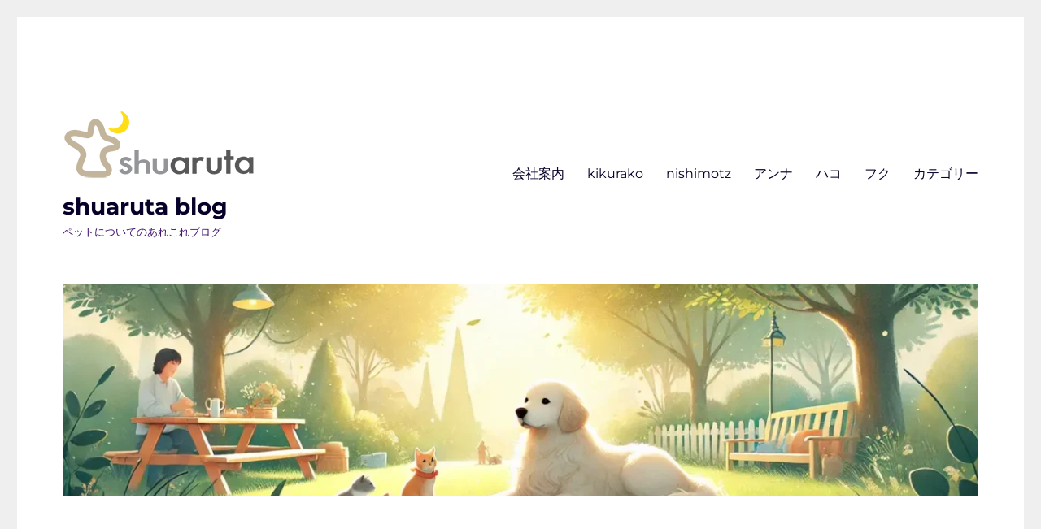

--- FILE ---
content_type: text/html; charset=UTF-8
request_url: https://blog.shuaruta.com/archives/1034
body_size: 14292
content:
<!DOCTYPE html>
<html lang="ja" prefix="og: http://ogp.me/ns# fb: http://ogp.me/ns/fb#" class="no-js">
<head>
	<meta charset="UTF-8">
	<meta name="viewport" content="width=device-width, initial-scale=1.0">
	<link rel="profile" href="https://gmpg.org/xfn/11">
		<script>
(function(html){html.className = html.className.replace(/\bno-js\b/,'js')})(document.documentElement);
//# sourceURL=twentysixteen_javascript_detection
</script>
<title>子猫のハコちゃん 28 &#8211; shuaruta blog</title>
<meta name='robots' content='max-image-preview:large' />
<link rel='dns-prefetch' href='//www.googletagmanager.com' />
<link rel="alternate" type="application/rss+xml" title="shuaruta blog &raquo; フィード" href="https://blog.shuaruta.com/feed" />
<link rel="alternate" type="application/rss+xml" title="shuaruta blog &raquo; コメントフィード" href="https://blog.shuaruta.com/comments/feed" />
<link rel="alternate" title="oEmbed (JSON)" type="application/json+oembed" href="https://blog.shuaruta.com/wp-json/oembed/1.0/embed?url=https%3A%2F%2Fblog.shuaruta.com%2Farchives%2F1034" />
<link rel="alternate" title="oEmbed (XML)" type="text/xml+oembed" href="https://blog.shuaruta.com/wp-json/oembed/1.0/embed?url=https%3A%2F%2Fblog.shuaruta.com%2Farchives%2F1034&#038;format=xml" />
<style id='wp-img-auto-sizes-contain-inline-css'>
img:is([sizes=auto i],[sizes^="auto," i]){contain-intrinsic-size:3000px 1500px}
/*# sourceURL=wp-img-auto-sizes-contain-inline-css */
</style>
<style id='wp-emoji-styles-inline-css'>

	img.wp-smiley, img.emoji {
		display: inline !important;
		border: none !important;
		box-shadow: none !important;
		height: 1em !important;
		width: 1em !important;
		margin: 0 0.07em !important;
		vertical-align: -0.1em !important;
		background: none !important;
		padding: 0 !important;
	}
/*# sourceURL=wp-emoji-styles-inline-css */
</style>
<style id='wp-block-library-inline-css'>
:root{--wp-block-synced-color:#7a00df;--wp-block-synced-color--rgb:122,0,223;--wp-bound-block-color:var(--wp-block-synced-color);--wp-editor-canvas-background:#ddd;--wp-admin-theme-color:#007cba;--wp-admin-theme-color--rgb:0,124,186;--wp-admin-theme-color-darker-10:#006ba1;--wp-admin-theme-color-darker-10--rgb:0,107,160.5;--wp-admin-theme-color-darker-20:#005a87;--wp-admin-theme-color-darker-20--rgb:0,90,135;--wp-admin-border-width-focus:2px}@media (min-resolution:192dpi){:root{--wp-admin-border-width-focus:1.5px}}.wp-element-button{cursor:pointer}:root .has-very-light-gray-background-color{background-color:#eee}:root .has-very-dark-gray-background-color{background-color:#313131}:root .has-very-light-gray-color{color:#eee}:root .has-very-dark-gray-color{color:#313131}:root .has-vivid-green-cyan-to-vivid-cyan-blue-gradient-background{background:linear-gradient(135deg,#00d084,#0693e3)}:root .has-purple-crush-gradient-background{background:linear-gradient(135deg,#34e2e4,#4721fb 50%,#ab1dfe)}:root .has-hazy-dawn-gradient-background{background:linear-gradient(135deg,#faaca8,#dad0ec)}:root .has-subdued-olive-gradient-background{background:linear-gradient(135deg,#fafae1,#67a671)}:root .has-atomic-cream-gradient-background{background:linear-gradient(135deg,#fdd79a,#004a59)}:root .has-nightshade-gradient-background{background:linear-gradient(135deg,#330968,#31cdcf)}:root .has-midnight-gradient-background{background:linear-gradient(135deg,#020381,#2874fc)}:root{--wp--preset--font-size--normal:16px;--wp--preset--font-size--huge:42px}.has-regular-font-size{font-size:1em}.has-larger-font-size{font-size:2.625em}.has-normal-font-size{font-size:var(--wp--preset--font-size--normal)}.has-huge-font-size{font-size:var(--wp--preset--font-size--huge)}.has-text-align-center{text-align:center}.has-text-align-left{text-align:left}.has-text-align-right{text-align:right}.has-fit-text{white-space:nowrap!important}#end-resizable-editor-section{display:none}.aligncenter{clear:both}.items-justified-left{justify-content:flex-start}.items-justified-center{justify-content:center}.items-justified-right{justify-content:flex-end}.items-justified-space-between{justify-content:space-between}.screen-reader-text{border:0;clip-path:inset(50%);height:1px;margin:-1px;overflow:hidden;padding:0;position:absolute;width:1px;word-wrap:normal!important}.screen-reader-text:focus{background-color:#ddd;clip-path:none;color:#444;display:block;font-size:1em;height:auto;left:5px;line-height:normal;padding:15px 23px 14px;text-decoration:none;top:5px;width:auto;z-index:100000}html :where(.has-border-color){border-style:solid}html :where([style*=border-top-color]){border-top-style:solid}html :where([style*=border-right-color]){border-right-style:solid}html :where([style*=border-bottom-color]){border-bottom-style:solid}html :where([style*=border-left-color]){border-left-style:solid}html :where([style*=border-width]){border-style:solid}html :where([style*=border-top-width]){border-top-style:solid}html :where([style*=border-right-width]){border-right-style:solid}html :where([style*=border-bottom-width]){border-bottom-style:solid}html :where([style*=border-left-width]){border-left-style:solid}html :where(img[class*=wp-image-]){height:auto;max-width:100%}:where(figure){margin:0 0 1em}html :where(.is-position-sticky){--wp-admin--admin-bar--position-offset:var(--wp-admin--admin-bar--height,0px)}@media screen and (max-width:600px){html :where(.is-position-sticky){--wp-admin--admin-bar--position-offset:0px}}

/*# sourceURL=wp-block-library-inline-css */
</style><style id='wp-block-categories-inline-css'>
.wp-block-categories{box-sizing:border-box}.wp-block-categories.alignleft{margin-right:2em}.wp-block-categories.alignright{margin-left:2em}.wp-block-categories.wp-block-categories-dropdown.aligncenter{text-align:center}.wp-block-categories .wp-block-categories__label{display:block;width:100%}
/*# sourceURL=https://blog.shuaruta.com/wp-includes/blocks/categories/style.min.css */
</style>
<style id='global-styles-inline-css'>
:root{--wp--preset--aspect-ratio--square: 1;--wp--preset--aspect-ratio--4-3: 4/3;--wp--preset--aspect-ratio--3-4: 3/4;--wp--preset--aspect-ratio--3-2: 3/2;--wp--preset--aspect-ratio--2-3: 2/3;--wp--preset--aspect-ratio--16-9: 16/9;--wp--preset--aspect-ratio--9-16: 9/16;--wp--preset--color--black: #000000;--wp--preset--color--cyan-bluish-gray: #abb8c3;--wp--preset--color--white: #fff;--wp--preset--color--pale-pink: #f78da7;--wp--preset--color--vivid-red: #cf2e2e;--wp--preset--color--luminous-vivid-orange: #ff6900;--wp--preset--color--luminous-vivid-amber: #fcb900;--wp--preset--color--light-green-cyan: #7bdcb5;--wp--preset--color--vivid-green-cyan: #00d084;--wp--preset--color--pale-cyan-blue: #8ed1fc;--wp--preset--color--vivid-cyan-blue: #0693e3;--wp--preset--color--vivid-purple: #9b51e0;--wp--preset--color--dark-gray: #1a1a1a;--wp--preset--color--medium-gray: #686868;--wp--preset--color--light-gray: #e5e5e5;--wp--preset--color--blue-gray: #4d545c;--wp--preset--color--bright-blue: #007acc;--wp--preset--color--light-blue: #9adffd;--wp--preset--color--dark-brown: #402b30;--wp--preset--color--medium-brown: #774e24;--wp--preset--color--dark-red: #640c1f;--wp--preset--color--bright-red: #ff675f;--wp--preset--color--yellow: #ffef8e;--wp--preset--gradient--vivid-cyan-blue-to-vivid-purple: linear-gradient(135deg,rgb(6,147,227) 0%,rgb(155,81,224) 100%);--wp--preset--gradient--light-green-cyan-to-vivid-green-cyan: linear-gradient(135deg,rgb(122,220,180) 0%,rgb(0,208,130) 100%);--wp--preset--gradient--luminous-vivid-amber-to-luminous-vivid-orange: linear-gradient(135deg,rgb(252,185,0) 0%,rgb(255,105,0) 100%);--wp--preset--gradient--luminous-vivid-orange-to-vivid-red: linear-gradient(135deg,rgb(255,105,0) 0%,rgb(207,46,46) 100%);--wp--preset--gradient--very-light-gray-to-cyan-bluish-gray: linear-gradient(135deg,rgb(238,238,238) 0%,rgb(169,184,195) 100%);--wp--preset--gradient--cool-to-warm-spectrum: linear-gradient(135deg,rgb(74,234,220) 0%,rgb(151,120,209) 20%,rgb(207,42,186) 40%,rgb(238,44,130) 60%,rgb(251,105,98) 80%,rgb(254,248,76) 100%);--wp--preset--gradient--blush-light-purple: linear-gradient(135deg,rgb(255,206,236) 0%,rgb(152,150,240) 100%);--wp--preset--gradient--blush-bordeaux: linear-gradient(135deg,rgb(254,205,165) 0%,rgb(254,45,45) 50%,rgb(107,0,62) 100%);--wp--preset--gradient--luminous-dusk: linear-gradient(135deg,rgb(255,203,112) 0%,rgb(199,81,192) 50%,rgb(65,88,208) 100%);--wp--preset--gradient--pale-ocean: linear-gradient(135deg,rgb(255,245,203) 0%,rgb(182,227,212) 50%,rgb(51,167,181) 100%);--wp--preset--gradient--electric-grass: linear-gradient(135deg,rgb(202,248,128) 0%,rgb(113,206,126) 100%);--wp--preset--gradient--midnight: linear-gradient(135deg,rgb(2,3,129) 0%,rgb(40,116,252) 100%);--wp--preset--font-size--small: 13px;--wp--preset--font-size--medium: 20px;--wp--preset--font-size--large: 36px;--wp--preset--font-size--x-large: 42px;--wp--preset--spacing--20: 0.44rem;--wp--preset--spacing--30: 0.67rem;--wp--preset--spacing--40: 1rem;--wp--preset--spacing--50: 1.5rem;--wp--preset--spacing--60: 2.25rem;--wp--preset--spacing--70: 3.38rem;--wp--preset--spacing--80: 5.06rem;--wp--preset--shadow--natural: 6px 6px 9px rgba(0, 0, 0, 0.2);--wp--preset--shadow--deep: 12px 12px 50px rgba(0, 0, 0, 0.4);--wp--preset--shadow--sharp: 6px 6px 0px rgba(0, 0, 0, 0.2);--wp--preset--shadow--outlined: 6px 6px 0px -3px rgb(255, 255, 255), 6px 6px rgb(0, 0, 0);--wp--preset--shadow--crisp: 6px 6px 0px rgb(0, 0, 0);}:where(.is-layout-flex){gap: 0.5em;}:where(.is-layout-grid){gap: 0.5em;}body .is-layout-flex{display: flex;}.is-layout-flex{flex-wrap: wrap;align-items: center;}.is-layout-flex > :is(*, div){margin: 0;}body .is-layout-grid{display: grid;}.is-layout-grid > :is(*, div){margin: 0;}:where(.wp-block-columns.is-layout-flex){gap: 2em;}:where(.wp-block-columns.is-layout-grid){gap: 2em;}:where(.wp-block-post-template.is-layout-flex){gap: 1.25em;}:where(.wp-block-post-template.is-layout-grid){gap: 1.25em;}.has-black-color{color: var(--wp--preset--color--black) !important;}.has-cyan-bluish-gray-color{color: var(--wp--preset--color--cyan-bluish-gray) !important;}.has-white-color{color: var(--wp--preset--color--white) !important;}.has-pale-pink-color{color: var(--wp--preset--color--pale-pink) !important;}.has-vivid-red-color{color: var(--wp--preset--color--vivid-red) !important;}.has-luminous-vivid-orange-color{color: var(--wp--preset--color--luminous-vivid-orange) !important;}.has-luminous-vivid-amber-color{color: var(--wp--preset--color--luminous-vivid-amber) !important;}.has-light-green-cyan-color{color: var(--wp--preset--color--light-green-cyan) !important;}.has-vivid-green-cyan-color{color: var(--wp--preset--color--vivid-green-cyan) !important;}.has-pale-cyan-blue-color{color: var(--wp--preset--color--pale-cyan-blue) !important;}.has-vivid-cyan-blue-color{color: var(--wp--preset--color--vivid-cyan-blue) !important;}.has-vivid-purple-color{color: var(--wp--preset--color--vivid-purple) !important;}.has-black-background-color{background-color: var(--wp--preset--color--black) !important;}.has-cyan-bluish-gray-background-color{background-color: var(--wp--preset--color--cyan-bluish-gray) !important;}.has-white-background-color{background-color: var(--wp--preset--color--white) !important;}.has-pale-pink-background-color{background-color: var(--wp--preset--color--pale-pink) !important;}.has-vivid-red-background-color{background-color: var(--wp--preset--color--vivid-red) !important;}.has-luminous-vivid-orange-background-color{background-color: var(--wp--preset--color--luminous-vivid-orange) !important;}.has-luminous-vivid-amber-background-color{background-color: var(--wp--preset--color--luminous-vivid-amber) !important;}.has-light-green-cyan-background-color{background-color: var(--wp--preset--color--light-green-cyan) !important;}.has-vivid-green-cyan-background-color{background-color: var(--wp--preset--color--vivid-green-cyan) !important;}.has-pale-cyan-blue-background-color{background-color: var(--wp--preset--color--pale-cyan-blue) !important;}.has-vivid-cyan-blue-background-color{background-color: var(--wp--preset--color--vivid-cyan-blue) !important;}.has-vivid-purple-background-color{background-color: var(--wp--preset--color--vivid-purple) !important;}.has-black-border-color{border-color: var(--wp--preset--color--black) !important;}.has-cyan-bluish-gray-border-color{border-color: var(--wp--preset--color--cyan-bluish-gray) !important;}.has-white-border-color{border-color: var(--wp--preset--color--white) !important;}.has-pale-pink-border-color{border-color: var(--wp--preset--color--pale-pink) !important;}.has-vivid-red-border-color{border-color: var(--wp--preset--color--vivid-red) !important;}.has-luminous-vivid-orange-border-color{border-color: var(--wp--preset--color--luminous-vivid-orange) !important;}.has-luminous-vivid-amber-border-color{border-color: var(--wp--preset--color--luminous-vivid-amber) !important;}.has-light-green-cyan-border-color{border-color: var(--wp--preset--color--light-green-cyan) !important;}.has-vivid-green-cyan-border-color{border-color: var(--wp--preset--color--vivid-green-cyan) !important;}.has-pale-cyan-blue-border-color{border-color: var(--wp--preset--color--pale-cyan-blue) !important;}.has-vivid-cyan-blue-border-color{border-color: var(--wp--preset--color--vivid-cyan-blue) !important;}.has-vivid-purple-border-color{border-color: var(--wp--preset--color--vivid-purple) !important;}.has-vivid-cyan-blue-to-vivid-purple-gradient-background{background: var(--wp--preset--gradient--vivid-cyan-blue-to-vivid-purple) !important;}.has-light-green-cyan-to-vivid-green-cyan-gradient-background{background: var(--wp--preset--gradient--light-green-cyan-to-vivid-green-cyan) !important;}.has-luminous-vivid-amber-to-luminous-vivid-orange-gradient-background{background: var(--wp--preset--gradient--luminous-vivid-amber-to-luminous-vivid-orange) !important;}.has-luminous-vivid-orange-to-vivid-red-gradient-background{background: var(--wp--preset--gradient--luminous-vivid-orange-to-vivid-red) !important;}.has-very-light-gray-to-cyan-bluish-gray-gradient-background{background: var(--wp--preset--gradient--very-light-gray-to-cyan-bluish-gray) !important;}.has-cool-to-warm-spectrum-gradient-background{background: var(--wp--preset--gradient--cool-to-warm-spectrum) !important;}.has-blush-light-purple-gradient-background{background: var(--wp--preset--gradient--blush-light-purple) !important;}.has-blush-bordeaux-gradient-background{background: var(--wp--preset--gradient--blush-bordeaux) !important;}.has-luminous-dusk-gradient-background{background: var(--wp--preset--gradient--luminous-dusk) !important;}.has-pale-ocean-gradient-background{background: var(--wp--preset--gradient--pale-ocean) !important;}.has-electric-grass-gradient-background{background: var(--wp--preset--gradient--electric-grass) !important;}.has-midnight-gradient-background{background: var(--wp--preset--gradient--midnight) !important;}.has-small-font-size{font-size: var(--wp--preset--font-size--small) !important;}.has-medium-font-size{font-size: var(--wp--preset--font-size--medium) !important;}.has-large-font-size{font-size: var(--wp--preset--font-size--large) !important;}.has-x-large-font-size{font-size: var(--wp--preset--font-size--x-large) !important;}
/*# sourceURL=global-styles-inline-css */
</style>

<style id='classic-theme-styles-inline-css'>
/*! This file is auto-generated */
.wp-block-button__link{color:#fff;background-color:#32373c;border-radius:9999px;box-shadow:none;text-decoration:none;padding:calc(.667em + 2px) calc(1.333em + 2px);font-size:1.125em}.wp-block-file__button{background:#32373c;color:#fff;text-decoration:none}
/*# sourceURL=/wp-includes/css/classic-themes.min.css */
</style>
<link rel='stylesheet' id='liquid-block-speech-css' href='https://blog.shuaruta.com/wp-content/plugins/liquid-speech-balloon/css/block.css?ver=6.9' media='all' />
<link rel='stylesheet' id='parent-style-css' href='https://blog.shuaruta.com/wp-content/themes/twentysixteen/style.css?ver=6.9' media='all' />
<link rel='stylesheet' id='twentysixteen-fonts-css' href='https://blog.shuaruta.com/wp-content/themes/twentysixteen/fonts/merriweather-plus-montserrat-plus-inconsolata.css?ver=20230328' media='all' />
<link rel='stylesheet' id='genericons-css' href='https://blog.shuaruta.com/wp-content/themes/twentysixteen/genericons/genericons.css?ver=20251101' media='all' />
<link rel='stylesheet' id='twentysixteen-style-css' href='https://blog.shuaruta.com/wp-content/themes/twentysixteen-child/style.css?ver=20251202' media='all' />
<style id='twentysixteen-style-inline-css'>

		/* Custom Link Color */
		.menu-toggle:hover,
		.menu-toggle:focus,
		a,
		.main-navigation a:hover,
		.main-navigation a:focus,
		.dropdown-toggle:hover,
		.dropdown-toggle:focus,
		.social-navigation a:hover:before,
		.social-navigation a:focus:before,
		.post-navigation a:hover .post-title,
		.post-navigation a:focus .post-title,
		.tagcloud a:hover,
		.tagcloud a:focus,
		.site-branding .site-title a:hover,
		.site-branding .site-title a:focus,
		.entry-title a:hover,
		.entry-title a:focus,
		.entry-footer a:hover,
		.entry-footer a:focus,
		.comment-metadata a:hover,
		.comment-metadata a:focus,
		.pingback .comment-edit-link:hover,
		.pingback .comment-edit-link:focus,
		.comment-reply-link,
		.comment-reply-link:hover,
		.comment-reply-link:focus,
		.required,
		.site-info a:hover,
		.site-info a:focus {
			color: #2f2d6e;
		}

		mark,
		ins,
		button:hover,
		button:focus,
		input[type="button"]:hover,
		input[type="button"]:focus,
		input[type="reset"]:hover,
		input[type="reset"]:focus,
		input[type="submit"]:hover,
		input[type="submit"]:focus,
		.pagination .prev:hover,
		.pagination .prev:focus,
		.pagination .next:hover,
		.pagination .next:focus,
		.widget_calendar tbody a,
		.page-links a:hover,
		.page-links a:focus {
			background-color: #2f2d6e;
		}

		input[type="date"]:focus,
		input[type="time"]:focus,
		input[type="datetime-local"]:focus,
		input[type="week"]:focus,
		input[type="month"]:focus,
		input[type="text"]:focus,
		input[type="email"]:focus,
		input[type="url"]:focus,
		input[type="password"]:focus,
		input[type="search"]:focus,
		input[type="tel"]:focus,
		input[type="number"]:focus,
		textarea:focus,
		.tagcloud a:hover,
		.tagcloud a:focus,
		.menu-toggle:hover,
		.menu-toggle:focus {
			border-color: #2f2d6e;
		}

		@media screen and (min-width: 56.875em) {
			.main-navigation li:hover > a,
			.main-navigation li.focus > a {
				color: #2f2d6e;
			}
		}
	

		/* Custom Main Text Color */
		body,
		blockquote cite,
		blockquote small,
		.main-navigation a,
		.menu-toggle,
		.dropdown-toggle,
		.social-navigation a,
		.post-navigation a,
		.pagination a:hover,
		.pagination a:focus,
		.widget-title a,
		.site-branding .site-title a,
		.entry-title a,
		.page-links > .page-links-title,
		.comment-author,
		.comment-reply-title small a:hover,
		.comment-reply-title small a:focus {
			color: #080028;
		}

		blockquote,
		.menu-toggle.toggled-on,
		.menu-toggle.toggled-on:hover,
		.menu-toggle.toggled-on:focus,
		.post-navigation,
		.post-navigation div + div,
		.pagination,
		.widget,
		.page-header,
		.page-links a,
		.comments-title,
		.comment-reply-title {
			border-color: #080028;
		}

		button,
		button[disabled]:hover,
		button[disabled]:focus,
		input[type="button"],
		input[type="button"][disabled]:hover,
		input[type="button"][disabled]:focus,
		input[type="reset"],
		input[type="reset"][disabled]:hover,
		input[type="reset"][disabled]:focus,
		input[type="submit"],
		input[type="submit"][disabled]:hover,
		input[type="submit"][disabled]:focus,
		.menu-toggle.toggled-on,
		.menu-toggle.toggled-on:hover,
		.menu-toggle.toggled-on:focus,
		.pagination:before,
		.pagination:after,
		.pagination .prev,
		.pagination .next,
		.page-links a {
			background-color: #080028;
		}

		/* Border Color */
		fieldset,
		pre,
		abbr,
		acronym,
		table,
		th,
		td,
		input[type="date"],
		input[type="time"],
		input[type="datetime-local"],
		input[type="week"],
		input[type="month"],
		input[type="text"],
		input[type="email"],
		input[type="url"],
		input[type="password"],
		input[type="search"],
		input[type="tel"],
		input[type="number"],
		textarea,
		.main-navigation li,
		.main-navigation .primary-menu,
		.menu-toggle,
		.dropdown-toggle:after,
		.social-navigation a,
		.image-navigation,
		.comment-navigation,
		.tagcloud a,
		.entry-content,
		.entry-summary,
		.page-links a,
		.page-links > span,
		.comment-list article,
		.comment-list .pingback,
		.comment-list .trackback,
		.comment-reply-link,
		.no-comments,
		.widecolumn .mu_register .mu_alert {
			border-color: rgba( 8, 0, 40, 0.2);
		}

		hr,
		code {
			background-color: rgba( 8, 0, 40, 0.2);
		}

		@media screen and (min-width: 56.875em) {
			.main-navigation ul ul,
			.main-navigation ul ul li {
				border-color: rgba( 8, 0, 40, 0.2);
			}

			.main-navigation ul ul:before {
				border-top-color: rgba( 8, 0, 40, 0.2);
				border-bottom-color: rgba( 8, 0, 40, 0.2);
			}
		}
	

		/* Custom Secondary Text Color */

		/**
		 * IE8 and earlier will drop any block with CSS3 selectors.
		 * Do not combine these styles with the next block.
		 */
		body:not(.search-results) .entry-summary {
			color: #3f106b;
		}

		blockquote,
		.post-password-form label,
		a:hover,
		a:focus,
		a:active,
		.post-navigation .meta-nav,
		.image-navigation,
		.comment-navigation,
		.widget_recent_entries .post-date,
		.widget_rss .rss-date,
		.widget_rss cite,
		.site-description,
		.author-bio,
		.entry-footer,
		.entry-footer a,
		.sticky-post,
		.taxonomy-description,
		.entry-caption,
		.comment-metadata,
		.pingback .edit-link,
		.comment-metadata a,
		.pingback .comment-edit-link,
		.comment-form label,
		.comment-notes,
		.comment-awaiting-moderation,
		.logged-in-as,
		.form-allowed-tags,
		.site-info,
		.site-info a,
		.wp-caption .wp-caption-text,
		.gallery-caption,
		.widecolumn label,
		.widecolumn .mu_register label {
			color: #3f106b;
		}

		.widget_calendar tbody a:hover,
		.widget_calendar tbody a:focus {
			background-color: #3f106b;
		}
	
/*# sourceURL=twentysixteen-style-inline-css */
</style>
<link rel='stylesheet' id='twentysixteen-block-style-css' href='https://blog.shuaruta.com/wp-content/themes/twentysixteen/css/blocks.css?ver=20240817' media='all' />
<script src="https://blog.shuaruta.com/wp-includes/js/jquery/jquery.min.js?ver=3.7.1" id="jquery-core-js"></script>
<script src="https://blog.shuaruta.com/wp-includes/js/jquery/jquery-migrate.min.js?ver=3.4.1" id="jquery-migrate-js"></script>
<script id="twentysixteen-script-js-extra">
var screenReaderText = {"expand":"\u30b5\u30d6\u30e1\u30cb\u30e5\u30fc\u3092\u5c55\u958b","collapse":"\u30b5\u30d6\u30e1\u30cb\u30e5\u30fc\u3092\u9589\u3058\u308b"};
//# sourceURL=twentysixteen-script-js-extra
</script>
<script src="https://blog.shuaruta.com/wp-content/themes/twentysixteen/js/functions.js?ver=20230629" id="twentysixteen-script-js" defer data-wp-strategy="defer"></script>

<!-- Site Kit によって追加された Google タグ（gtag.js）スニペット -->
<!-- Google アナリティクス スニペット (Site Kit が追加) -->
<script src="https://www.googletagmanager.com/gtag/js?id=GT-WRHDGNC" id="google_gtagjs-js" async></script>
<script id="google_gtagjs-js-after">
window.dataLayer = window.dataLayer || [];function gtag(){dataLayer.push(arguments);}
gtag("set","linker",{"domains":["blog.shuaruta.com"]});
gtag("js", new Date());
gtag("set", "developer_id.dZTNiMT", true);
gtag("config", "GT-WRHDGNC", {"googlesitekit_post_type":"post"});
//# sourceURL=google_gtagjs-js-after
</script>
<link rel="https://api.w.org/" href="https://blog.shuaruta.com/wp-json/" /><link rel="alternate" title="JSON" type="application/json" href="https://blog.shuaruta.com/wp-json/wp/v2/posts/1034" /><link rel="EditURI" type="application/rsd+xml" title="RSD" href="https://blog.shuaruta.com/xmlrpc.php?rsd" />
<meta name="generator" content="WordPress 6.9" />
<link rel="canonical" href="https://blog.shuaruta.com/archives/1034" />
<link rel='shortlink' href='https://blog.shuaruta.com/?p=1034' />
<meta name="generator" content="Site Kit by Google 1.170.0" /><style type="text/css">.liquid-speech-balloon-00 .liquid-speech-balloon-avatar { background-image: url("https://blog.shuaruta.com/wp-content/uploads/2024/06/2d0b520ed6538564100c655e98556ec9.jpg"); } .liquid-speech-balloon-01 .liquid-speech-balloon-avatar { background-image: url("https://blog.shuaruta.com/wp-content/uploads/2024/06/bfc711d8882bb059eb5eba7641f9e943.jpg"); } .liquid-speech-balloon-02 .liquid-speech-balloon-avatar { background-image: url("https://blog.shuaruta.com/wp-content/uploads/2024/06/eb39dd2dad937b474d6c13bac468afe5.jpg"); } .liquid-speech-balloon-03 .liquid-speech-balloon-avatar { background-image: url("https://blog.shuaruta.com/wp-content/uploads/2024/06/f69e41429c371c859d03fa0143979cdd.jpg"); } .liquid-speech-balloon-04 .liquid-speech-balloon-avatar { background-image: url("https://blog.shuaruta.com/wp-content/uploads/2024/06/bdc30f663be9f7a41ff81f4ae4d42f45.jpg"); } .liquid-speech-balloon-05 .liquid-speech-balloon-avatar { background-image: url("https://blog.shuaruta.com/wp-content/uploads/2024/12/fa688a2a295e5942427fc1c925124c04.jpg"); } .liquid-speech-balloon-06 .liquid-speech-balloon-avatar { background-image: url("https://blog.shuaruta.com/wp-content/uploads/2025/03/14bce697c6277dab2b268bb86f5f6bfb.webp"); } .liquid-speech-balloon-00 .liquid-speech-balloon-avatar::after { content: "アンナ"; } .liquid-speech-balloon-01 .liquid-speech-balloon-avatar::after { content: "パパ"; } .liquid-speech-balloon-02 .liquid-speech-balloon-avatar::after { content: "ハコ"; } .liquid-speech-balloon-03 .liquid-speech-balloon-avatar::after { content: "フク"; } .liquid-speech-balloon-04 .liquid-speech-balloon-avatar::after { content: "ママ"; } .liquid-speech-balloon-05 .liquid-speech-balloon-avatar::after { content: "サンス"; } .liquid-speech-balloon-06 .liquid-speech-balloon-avatar::after { content: "先生"; } </style>
<style id="custom-background-css">
body.custom-background { background-color: #efefef; }
</style>
	
<!-- Google タグ マネージャー スニペット (Site Kit が追加) -->
<script>
			( function( w, d, s, l, i ) {
				w[l] = w[l] || [];
				w[l].push( {'gtm.start': new Date().getTime(), event: 'gtm.js'} );
				var f = d.getElementsByTagName( s )[0],
					j = d.createElement( s ), dl = l != 'dataLayer' ? '&l=' + l : '';
				j.async = true;
				j.src = 'https://www.googletagmanager.com/gtm.js?id=' + i + dl;
				f.parentNode.insertBefore( j, f );
			} )( window, document, 'script', 'dataLayer', 'GTM-NF3HZSQC' );
			
</script>

<!-- (ここまで) Google タグ マネージャー スニペット (Site Kit が追加) -->
		<style id="wp-custom-css">
			.custom-vertical-youtube iframe {
  aspect-ratio: 9 / 16;  /* 縦長のアスペクト比 */
  width: 100%;
  height: auto;
}
		</style>
		
    <!-- START - Open Graph and Twitter Card Tags 3.3.8 -->
     <!-- Facebook Open Graph -->
      <meta property="og:image" content="https://blog.shuaruta.com/wp-content/uploads/2021/03/2021-03-20-23.15.00-300x278.jpg"/>
      <meta property="og:image:url" content="https://blog.shuaruta.com/wp-content/uploads/2021/03/2021-03-20-23.15.00-300x278.jpg"/>
      <meta property="og:image:secure_url" content="https://blog.shuaruta.com/wp-content/uploads/2021/03/2021-03-20-23.15.00-300x278.jpg"/>
     <!-- Google+ / Schema.org -->
     <!-- Twitter Cards -->
      <meta name="twitter:title" content="子猫のハコちゃん 28"/>
      <meta name="twitter:url" content="https://blog.shuaruta.com/archives/1034"/>
      <meta name="twitter:description" content="ハコちゃん生後284日目、体重4,585gです。

元気です☆

 



 

寝転ぶハコを何故かアンナが見守ってます(笑)

 



 

階段横の梁？のところがハコのお気に入りの場所のひとつです。

ここからよく人の出入りを観察してます。

まるで管理人のようです(^_^;)

 

ちょっと前の動画ですが良かったら見て下さい↓"/>
      <meta name="twitter:image" content="https://blog.shuaruta.com/wp-content/uploads/2021/03/2021-03-20-23.15.00-300x278.jpg"/>
      <meta name="twitter:card" content="summary_large_image"/>
      <meta name="twitter:site" content="@nishimotz"/>
     <!-- SEO -->
     <!-- Misc. tags -->
     <!-- is_singular -->
    <!-- END - Open Graph and Twitter Card Tags 3.3.8 -->
        
    </head>

<body class="wp-singular post-template-default single single-post postid-1034 single-format-standard custom-background wp-custom-logo wp-embed-responsive wp-theme-twentysixteen wp-child-theme-twentysixteen-child">
		<!-- Google タグ マネージャー (noscript) スニペット (Site Kit が追加) -->
		<noscript>
			<iframe src="https://www.googletagmanager.com/ns.html?id=GTM-NF3HZSQC" height="0" width="0" style="display:none;visibility:hidden"></iframe>
		</noscript>
		<!-- (ここまで) Google タグ マネージャー (noscript) スニペット (Site Kit が追加) -->
		<div id="page" class="site">
	<div class="site-inner">
		<a class="skip-link screen-reader-text" href="#content">
			コンテンツへスキップ		</a>

		<header id="masthead" class="site-header">
			<div class="site-header-main">
				<div class="site-branding">
					<a href="https://blog.shuaruta.com/" class="custom-logo-link" rel="home"><img width="240" height="90" src="https://blog.shuaruta.com/wp-content/uploads/2019/03/cropped-shuaruta-logo-180725-240x240-v3.png" class="custom-logo" alt="shuaruta blog" decoding="async" /></a>						<p class="site-title"><a href="https://blog.shuaruta.com/" rel="home" >shuaruta blog</a></p>
												<p class="site-description">ペットについてのあれこれブログ</p>
									</div><!-- .site-branding -->

									<button id="menu-toggle" class="menu-toggle">メニュー</button>

					<div id="site-header-menu" class="site-header-menu">
													<nav id="site-navigation" class="main-navigation" aria-label="メインメニュー">
								<div class="menu-main-container"><ul id="menu-main" class="primary-menu"><li id="menu-item-6" class="menu-item menu-item-type-custom menu-item-object-custom menu-item-6"><a href="http://shuaruta.com">会社案内</a></li>
<li id="menu-item-7" class="menu-item menu-item-type-custom menu-item-object-custom menu-item-7"><a href="http://kikurako.com">kikurako</a></li>
<li id="menu-item-8" class="menu-item menu-item-type-custom menu-item-object-custom menu-item-8"><a href="http://d.nishimotz.com">nishimotz</a></li>
<li id="menu-item-2415" class="menu-item menu-item-type-taxonomy menu-item-object-category current-post-ancestor current-menu-parent current-post-parent menu-item-2415"><a href="https://blog.shuaruta.com/archives/category/anna">アンナ</a></li>
<li id="menu-item-2416" class="menu-item menu-item-type-taxonomy menu-item-object-category current-post-ancestor current-menu-parent current-post-parent menu-item-2416"><a href="https://blog.shuaruta.com/archives/category/hako">ハコ</a></li>
<li id="menu-item-2417" class="menu-item menu-item-type-taxonomy menu-item-object-category menu-item-2417"><a href="https://blog.shuaruta.com/archives/category/fuku">フク</a></li>
<li id="menu-item-2419" class="menu-item menu-item-type-post_type menu-item-object-page menu-item-2419"><a href="https://blog.shuaruta.com/categories">カテゴリー</a></li>
</ul></div>							</nav><!-- .main-navigation -->
						
													<nav id="social-navigation" class="social-navigation" aria-label="﻿ソーシャルリンクメニュー">
								<div class="menu-social-container"><ul id="menu-social" class="social-links-menu"><li id="menu-item-24" class="menu-item menu-item-type-custom menu-item-object-custom menu-item-24"><a href="https://www.facebook.com/shuaruta/"><span class="screen-reader-text">Facebook</span></a></li>
<li id="menu-item-1440" class="menu-item menu-item-type-custom menu-item-object-custom menu-item-1440"><a href="https://twitter.com/nishimotz"><span class="screen-reader-text">Twitter</span></a></li>
</ul></div>							</nav><!-- .social-navigation -->
											</div><!-- .site-header-menu -->
							</div><!-- .site-header-main -->

											<div class="header-image">
					<a href="https://blog.shuaruta.com/" rel="home" >
						<img src="https://blog.shuaruta.com/wp-content/uploads/2025/03/cropped-73de328b1f546f87460614d081f1553b-2.webp" width="1200" height="279" alt="shuaruta blog" sizes="(max-width: 709px) 85vw, (max-width: 909px) 81vw, (max-width: 1362px) 88vw, 1200px" srcset="https://blog.shuaruta.com/wp-content/uploads/2025/03/cropped-73de328b1f546f87460614d081f1553b-2.webp 1200w, https://blog.shuaruta.com/wp-content/uploads/2025/03/cropped-73de328b1f546f87460614d081f1553b-2-300x70.webp 300w, https://blog.shuaruta.com/wp-content/uploads/2025/03/cropped-73de328b1f546f87460614d081f1553b-2-1024x238.webp 1024w, https://blog.shuaruta.com/wp-content/uploads/2025/03/cropped-73de328b1f546f87460614d081f1553b-2-768x179.webp 768w" decoding="async" fetchpriority="high" />					</a>
				</div><!-- .header-image -->
					</header><!-- .site-header -->

		<div id="content" class="site-content">

<div id="primary" class="content-area">
	<main id="main" class="site-main">
		
<article id="post-1034" class="post-1034 post type-post status-publish format-standard hentry category-anna category-hako category-rumiko">
	<header class="entry-header">
		<h1 class="entry-title">子猫のハコちゃん 28</h1>	</header><!-- .entry-header -->

	
	
	<div class="entry-content">
		<p><img decoding="async" class="alignnone size-medium wp-image-1047" src="https://blog.shuaruta.com/wp-content/uploads/2021/03/2021-03-20-23.15.00-300x278.jpg" alt="" width="300" height="278" srcset="https://blog.shuaruta.com/wp-content/uploads/2021/03/2021-03-20-23.15.00-300x278.jpg 300w, https://blog.shuaruta.com/wp-content/uploads/2021/03/2021-03-20-23.15.00-768x710.jpg 768w, https://blog.shuaruta.com/wp-content/uploads/2021/03/2021-03-20-23.15.00.jpg 800w" sizes="(max-width: 300px) 85vw, 300px" /></p>
<p>&nbsp;</p>
<p>ハコちゃん生後284日目、体重4,585gです。</p>
<p>元気です☆</p>
<p>&nbsp;</p>
<p><img decoding="async" class="alignnone size-medium wp-image-995" src="https://blog.shuaruta.com/wp-content/uploads/2021/03/2021-03-10-13.11.32-300x235.jpg" alt="" width="300" height="235" srcset="https://blog.shuaruta.com/wp-content/uploads/2021/03/2021-03-10-13.11.32-300x235.jpg 300w, https://blog.shuaruta.com/wp-content/uploads/2021/03/2021-03-10-13.11.32-768x601.jpg 768w, https://blog.shuaruta.com/wp-content/uploads/2021/03/2021-03-10-13.11.32.jpg 800w" sizes="(max-width: 300px) 85vw, 300px" /></p>
<p>&nbsp;</p>
<p>寝転ぶハコを何故かアンナが見守ってます(笑)</p>
<p>&nbsp;</p>
<p><img loading="lazy" decoding="async" class="alignnone size-medium wp-image-1031" src="https://blog.shuaruta.com/wp-content/uploads/2021/03/2021-03-26-11.29.41-216x300.jpg" alt="" width="216" height="300" srcset="https://blog.shuaruta.com/wp-content/uploads/2021/03/2021-03-26-11.29.41-216x300.jpg 216w, https://blog.shuaruta.com/wp-content/uploads/2021/03/2021-03-26-11.29.41.jpg 576w" sizes="auto, (max-width: 216px) 85vw, 216px" /></p>
<p>&nbsp;</p>
<p>階段横の梁？のところがハコのお気に入りの場所のひとつです。</p>
<p>ここからよく人の出入りを観察してます。</p>
<p>まるで管理人のようです(^_^;)</p>
<p>&nbsp;</p>
<p>ちょっと前の動画ですが良かったら見て下さい↓</p>
<p>&nbsp;</p>
<p>&nbsp;</p>
<p><iframe loading="lazy" title="YouTube video player" src="https://www.youtube.com/embed/fhw2Lka_Bf4" width="560" height="315" frameborder="0" allowfullscreen="allowfullscreen"></iframe></p>
<p>&nbsp;</p>
<p>&nbsp;</p>
<p>&nbsp;</p>
<p>&nbsp;</p>
<p>&nbsp;</p>
<p>&nbsp;</p>
	</div><!-- .entry-content -->

	<footer class="entry-footer">
		<span class="byline"><span class="screen-reader-text">投稿者 </span><span class="author vcard"><a class="url fn n" href="https://blog.shuaruta.com/archives/author/shuaruta">shuaruta</a></span></span><span class="posted-on"><span class="screen-reader-text">投稿日: </span><a href="https://blog.shuaruta.com/archives/1034" rel="bookmark"><time class="entry-date published" datetime="2021-03-28T23:10:47+09:00">2021年3月28日</time><time class="updated" datetime="2021-03-28T23:12:01+09:00">2021年3月28日</time></a></span><span class="cat-links"><span class="screen-reader-text">カテゴリー </span><a href="https://blog.shuaruta.com/archives/category/anna" rel="category tag">アンナ</a>, <a href="https://blog.shuaruta.com/archives/category/hako" rel="category tag">ハコ</a>, <a href="https://blog.shuaruta.com/archives/category/rumiko" rel="category tag">ル</a></span>			</footer><!-- .entry-footer -->
</article><!-- #post-1034 -->

	<nav class="navigation post-navigation" aria-label="投稿">
		<h2 class="screen-reader-text">投稿ナビゲーション</h2>
		<div class="nav-links"><div class="nav-previous"><a href="https://blog.shuaruta.com/archives/1025" rel="prev"><span class="meta-nav" aria-hidden="true">前</span> <span class="screen-reader-text">前の投稿:</span> <span class="post-title">子猫のハコちゃん 27</span></a></div><div class="nav-next"><a href="https://blog.shuaruta.com/archives/1062" rel="next"><span class="meta-nav" aria-hidden="true">次</span> <span class="screen-reader-text">次の投稿:</span> <span class="post-title">桜とアンナと書籍</span></a></div></div>
	</nav>
	</main><!-- .site-main -->

	
</div><!-- .content-area -->


	<aside id="secondary" class="sidebar widget-area">
		<section id="search-2" class="widget widget_search">
<form role="search" method="get" class="search-form" action="https://blog.shuaruta.com/">
	<label>
		<span class="screen-reader-text">
			検索:		</span>
		<input type="search" class="search-field" placeholder="検索&hellip;" value="" name="s" />
	</label>
	<button type="submit" class="search-submit"><span class="screen-reader-text">
		検索	</span></button>
</form>
</section>
		<section id="recent-posts-2" class="widget widget_recent_entries">
		<h2 class="widget-title">最近の投稿</h2><nav aria-label="最近の投稿">
		<ul>
											<li>
					<a href="https://blog.shuaruta.com/archives/2798">ぬいぐるみはペットの代用品？</a>
											<span class="post-date">2025年11月30日</span>
									</li>
											<li>
					<a href="https://blog.shuaruta.com/archives/2780">リビングで落ち着くってむずかしいワン？</a>
											<span class="post-date">2025年11月22日</span>
									</li>
											<li>
					<a href="https://blog.shuaruta.com/archives/2772">1分間で変わる？犬と人の向き合い方</a>
											<span class="post-date">2025年9月21日</span>
									</li>
											<li>
					<a href="https://blog.shuaruta.com/archives/2766">まだ暑いけどもう9月</a>
											<span class="post-date">2025年9月2日</span>
									</li>
											<li>
					<a href="https://blog.shuaruta.com/archives/2762">ペット落語「看板のおやつ」</a>
											<span class="post-date">2025年8月17日</span>
									</li>
											<li>
					<a href="https://blog.shuaruta.com/archives/2758">夜散歩でまさかの勘違い事件</a>
											<span class="post-date">2025年8月16日</span>
									</li>
											<li>
					<a href="https://blog.shuaruta.com/archives/2753">ダッコするならおやつよこせワン！</a>
											<span class="post-date">2025年8月11日</span>
									</li>
											<li>
					<a href="https://blog.shuaruta.com/archives/2749">ペットショップが様変わり！2つの変化</a>
											<span class="post-date">2025年8月3日</span>
									</li>
											<li>
					<a href="https://blog.shuaruta.com/archives/2744">「うるさい」で終わらせないで</a>
											<span class="post-date">2025年7月29日</span>
									</li>
											<li>
					<a href="https://blog.shuaruta.com/archives/2737">猫は線路を歩かない</a>
											<span class="post-date">2025年7月21日</span>
									</li>
											<li>
					<a href="https://blog.shuaruta.com/archives/2727">夏の日のペットケア</a>
											<span class="post-date">2025年7月13日</span>
									</li>
											<li>
					<a href="https://blog.shuaruta.com/archives/2718">夏の日課と買い物</a>
											<span class="post-date">2025年7月6日</span>
									</li>
											<li>
					<a href="https://blog.shuaruta.com/archives/2709">梅雨明けの動物病院 〜ハコの爪切りとアンナのお薬〜</a>
											<span class="post-date">2025年6月30日</span>
									</li>
											<li>
					<a href="https://blog.shuaruta.com/archives/2704">ハコが5歳になりました</a>
											<span class="post-date">2025年6月22日</span>
									</li>
											<li>
					<a href="https://blog.shuaruta.com/archives/2699">ひっかき防止スプレーの巻</a>
											<span class="post-date">2025年6月14日</span>
									</li>
											<li>
					<a href="https://blog.shuaruta.com/archives/2696">散歩は1粒で3メートル?!</a>
											<span class="post-date">2025年6月8日</span>
									</li>
											<li>
					<a href="https://blog.shuaruta.com/archives/2689">アンナの病院と足の痛みふたたび</a>
											<span class="post-date">2025年5月31日</span>
									</li>
											<li>
					<a href="https://blog.shuaruta.com/archives/2683">パパが出張から帰ってきた日</a>
											<span class="post-date">2025年5月24日</span>
									</li>
											<li>
					<a href="https://blog.shuaruta.com/archives/2677">ハコのダイエット</a>
											<span class="post-date">2025年5月10日</span>
									</li>
											<li>
					<a href="https://blog.shuaruta.com/archives/2673">アンナ、公園でちょっとドキドキ</a>
											<span class="post-date">2025年5月5日</span>
									</li>
					</ul>

		</nav></section><section id="block-4" class="widget widget_block widget_categories"><ul class="wp-block-categories-list wp-block-categories">	<li class="cat-item cat-item-31"><a href="https://blog.shuaruta.com/archives/category/anime">アニメ</a> (5)
</li>
	<li class="cat-item cat-item-11"><a href="https://blog.shuaruta.com/archives/category/anna">アンナ</a> (159)
</li>
	<li class="cat-item cat-item-9"><a href="https://blog.shuaruta.com/archives/category/interpet">インターペット</a> (1)
</li>
	<li class="cat-item cat-item-34"><a href="https://blog.shuaruta.com/archives/category/aircon">エアコン</a> (8)
</li>
	<li class="cat-item cat-item-21"><a href="https://blog.shuaruta.com/archives/category/toy">おもちゃ</a> (12)
</li>
	<li class="cat-item cat-item-8"><a href="https://blog.shuaruta.com/archives/category/treats">おやつ</a> (16)
</li>
	<li class="cat-item cat-item-27"><a href="https://blog.shuaruta.com/archives/category/walking">お出かけ</a> (9)
</li>
	<li class="cat-item cat-item-23"><a href="https://blog.shuaruta.com/archives/category/birthday">お誕生日</a> (6)
</li>
	<li class="cat-item cat-item-19"><a href="https://blog.shuaruta.com/archives/category/cafe">カフェ</a> (2)
</li>
	<li class="cat-item cat-item-26"><a href="https://blog.shuaruta.com/archives/category/cake">ケーキ</a> (3)
</li>
	<li class="cat-item cat-item-14"><a href="https://blog.shuaruta.com/archives/category/food">ごはん</a> (9)
</li>
	<li class="cat-item cat-item-32"><a href="https://blog.shuaruta.com/archives/category/smarthome">スマートホーム</a> (7)
</li>
	<li class="cat-item cat-item-38"><a href="https://blog.shuaruta.com/archives/category/takuya">タ</a> (106)
</li>
	<li class="cat-item cat-item-20"><a href="https://blog.shuaruta.com/archives/category/trimming">トリミング</a> (13)
</li>
	<li class="cat-item cat-item-43"><a href="https://blog.shuaruta.com/archives/category/%e3%81%ac%e3%81%84%e3%81%90%e3%82%8b%e3%81%bf">ぬいぐるみ</a> (1)
</li>
	<li class="cat-item cat-item-17"><a href="https://blog.shuaruta.com/archives/category/hako">ハコ</a> (119)
</li>
	<li class="cat-item cat-item-29"><a href="https://blog.shuaruta.com/archives/category/fuku">フク</a> (41)
</li>
	<li class="cat-item cat-item-24"><a href="https://blog.shuaruta.com/archives/category/petgoods">ペットグッズ</a> (36)
</li>
	<li class="cat-item cat-item-39"><a href="https://blog.shuaruta.com/archives/category/rumiko">ル</a> (120)
</li>
	<li class="cat-item cat-item-22"><a href="https://blog.shuaruta.com/archives/category/digression">余談</a> (1)
</li>
	<li class="cat-item cat-item-13"><a href="https://blog.shuaruta.com/archives/category/animals">動物</a> (75)
</li>
	<li class="cat-item cat-item-15"><a href="https://blog.shuaruta.com/archives/category/seasons">季節</a> (28)
</li>
	<li class="cat-item cat-item-42"><a href="https://blog.shuaruta.com/archives/category/fable">寓話</a> (1)
</li>
	<li class="cat-item cat-item-7"><a href="https://blog.shuaruta.com/archives/category/petcarespecialist">愛玩動物飼養管理士</a> (4)
</li>
	<li class="cat-item cat-item-12"><a href="https://blog.shuaruta.com/archives/category/travels">旅行</a> (5)
</li>
	<li class="cat-item cat-item-28"><a href="https://blog.shuaruta.com/archives/category/everyday">日常</a> (15)
</li>
	<li class="cat-item cat-item-16"><a href="https://blog.shuaruta.com/archives/category/life">暮らし</a> (61)
</li>
	<li class="cat-item cat-item-40"><a href="https://blog.shuaruta.com/archives/category/plants">植物</a> (6)
</li>
	<li class="cat-item cat-item-36"><a href="https://blog.shuaruta.com/archives/category/vet">病院</a> (12)
</li>
	<li class="cat-item cat-item-41"><a href="https://blog.shuaruta.com/archives/category/rakugo">落語</a> (2)
</li>
	<li class="cat-item cat-item-25"><a href="https://blog.shuaruta.com/archives/category/anniversary">記念日</a> (11)
</li>
	<li class="cat-item cat-item-4"><a href="https://blog.shuaruta.com/archives/category/book">読書</a> (11)
</li>
</ul></section><section id="archives-2" class="widget widget_archive"><h2 class="widget-title">アーカイブ</h2>		<label class="screen-reader-text" for="archives-dropdown-2">アーカイブ</label>
		<select id="archives-dropdown-2" name="archive-dropdown">
			
			<option value="">月を選択</option>
				<option value='https://blog.shuaruta.com/archives/date/2025/11'> 2025年11月 </option>
	<option value='https://blog.shuaruta.com/archives/date/2025/09'> 2025年9月 </option>
	<option value='https://blog.shuaruta.com/archives/date/2025/08'> 2025年8月 </option>
	<option value='https://blog.shuaruta.com/archives/date/2025/07'> 2025年7月 </option>
	<option value='https://blog.shuaruta.com/archives/date/2025/06'> 2025年6月 </option>
	<option value='https://blog.shuaruta.com/archives/date/2025/05'> 2025年5月 </option>
	<option value='https://blog.shuaruta.com/archives/date/2025/04'> 2025年4月 </option>
	<option value='https://blog.shuaruta.com/archives/date/2025/03'> 2025年3月 </option>
	<option value='https://blog.shuaruta.com/archives/date/2025/02'> 2025年2月 </option>
	<option value='https://blog.shuaruta.com/archives/date/2025/01'> 2025年1月 </option>
	<option value='https://blog.shuaruta.com/archives/date/2024/12'> 2024年12月 </option>
	<option value='https://blog.shuaruta.com/archives/date/2024/11'> 2024年11月 </option>
	<option value='https://blog.shuaruta.com/archives/date/2024/10'> 2024年10月 </option>
	<option value='https://blog.shuaruta.com/archives/date/2024/09'> 2024年9月 </option>
	<option value='https://blog.shuaruta.com/archives/date/2024/08'> 2024年8月 </option>
	<option value='https://blog.shuaruta.com/archives/date/2024/07'> 2024年7月 </option>
	<option value='https://blog.shuaruta.com/archives/date/2024/06'> 2024年6月 </option>
	<option value='https://blog.shuaruta.com/archives/date/2024/05'> 2024年5月 </option>
	<option value='https://blog.shuaruta.com/archives/date/2024/04'> 2024年4月 </option>
	<option value='https://blog.shuaruta.com/archives/date/2024/01'> 2024年1月 </option>
	<option value='https://blog.shuaruta.com/archives/date/2023/10'> 2023年10月 </option>
	<option value='https://blog.shuaruta.com/archives/date/2023/09'> 2023年9月 </option>
	<option value='https://blog.shuaruta.com/archives/date/2023/08'> 2023年8月 </option>
	<option value='https://blog.shuaruta.com/archives/date/2023/07'> 2023年7月 </option>
	<option value='https://blog.shuaruta.com/archives/date/2023/06'> 2023年6月 </option>
	<option value='https://blog.shuaruta.com/archives/date/2023/05'> 2023年5月 </option>
	<option value='https://blog.shuaruta.com/archives/date/2023/03'> 2023年3月 </option>
	<option value='https://blog.shuaruta.com/archives/date/2023/02'> 2023年2月 </option>
	<option value='https://blog.shuaruta.com/archives/date/2022/11'> 2022年11月 </option>
	<option value='https://blog.shuaruta.com/archives/date/2022/10'> 2022年10月 </option>
	<option value='https://blog.shuaruta.com/archives/date/2022/09'> 2022年9月 </option>
	<option value='https://blog.shuaruta.com/archives/date/2022/06'> 2022年6月 </option>
	<option value='https://blog.shuaruta.com/archives/date/2022/04'> 2022年4月 </option>
	<option value='https://blog.shuaruta.com/archives/date/2022/03'> 2022年3月 </option>
	<option value='https://blog.shuaruta.com/archives/date/2022/02'> 2022年2月 </option>
	<option value='https://blog.shuaruta.com/archives/date/2021/10'> 2021年10月 </option>
	<option value='https://blog.shuaruta.com/archives/date/2021/09'> 2021年9月 </option>
	<option value='https://blog.shuaruta.com/archives/date/2021/08'> 2021年8月 </option>
	<option value='https://blog.shuaruta.com/archives/date/2021/06'> 2021年6月 </option>
	<option value='https://blog.shuaruta.com/archives/date/2021/05'> 2021年5月 </option>
	<option value='https://blog.shuaruta.com/archives/date/2021/04'> 2021年4月 </option>
	<option value='https://blog.shuaruta.com/archives/date/2021/03'> 2021年3月 </option>
	<option value='https://blog.shuaruta.com/archives/date/2021/02'> 2021年2月 </option>
	<option value='https://blog.shuaruta.com/archives/date/2021/01'> 2021年1月 </option>
	<option value='https://blog.shuaruta.com/archives/date/2020/12'> 2020年12月 </option>
	<option value='https://blog.shuaruta.com/archives/date/2020/11'> 2020年11月 </option>
	<option value='https://blog.shuaruta.com/archives/date/2020/10'> 2020年10月 </option>
	<option value='https://blog.shuaruta.com/archives/date/2020/09'> 2020年9月 </option>
	<option value='https://blog.shuaruta.com/archives/date/2020/08'> 2020年8月 </option>
	<option value='https://blog.shuaruta.com/archives/date/2020/07'> 2020年7月 </option>
	<option value='https://blog.shuaruta.com/archives/date/2020/06'> 2020年6月 </option>
	<option value='https://blog.shuaruta.com/archives/date/2020/05'> 2020年5月 </option>
	<option value='https://blog.shuaruta.com/archives/date/2020/03'> 2020年3月 </option>
	<option value='https://blog.shuaruta.com/archives/date/2020/02'> 2020年2月 </option>
	<option value='https://blog.shuaruta.com/archives/date/2020/01'> 2020年1月 </option>
	<option value='https://blog.shuaruta.com/archives/date/2019/12'> 2019年12月 </option>
	<option value='https://blog.shuaruta.com/archives/date/2019/11'> 2019年11月 </option>
	<option value='https://blog.shuaruta.com/archives/date/2019/10'> 2019年10月 </option>
	<option value='https://blog.shuaruta.com/archives/date/2019/09'> 2019年9月 </option>
	<option value='https://blog.shuaruta.com/archives/date/2019/07'> 2019年7月 </option>
	<option value='https://blog.shuaruta.com/archives/date/2019/06'> 2019年6月 </option>
	<option value='https://blog.shuaruta.com/archives/date/2019/04'> 2019年4月 </option>
	<option value='https://blog.shuaruta.com/archives/date/2019/03'> 2019年3月 </option>

		</select>

			<script>
( ( dropdownId ) => {
	const dropdown = document.getElementById( dropdownId );
	function onSelectChange() {
		setTimeout( () => {
			if ( 'escape' === dropdown.dataset.lastkey ) {
				return;
			}
			if ( dropdown.value ) {
				document.location.href = dropdown.value;
			}
		}, 250 );
	}
	function onKeyUp( event ) {
		if ( 'Escape' === event.key ) {
			dropdown.dataset.lastkey = 'escape';
		} else {
			delete dropdown.dataset.lastkey;
		}
	}
	function onClick() {
		delete dropdown.dataset.lastkey;
	}
	dropdown.addEventListener( 'keyup', onKeyUp );
	dropdown.addEventListener( 'click', onClick );
	dropdown.addEventListener( 'change', onSelectChange );
})( "archives-dropdown-2" );

//# sourceURL=WP_Widget_Archives%3A%3Awidget
</script>
</section><section id="pages-3" class="widget widget_pages"><h2 class="widget-title">固定ページ</h2><nav aria-label="固定ページ">
			<ul>
				<li class="page_item page-item-2418"><a href="https://blog.shuaruta.com/categories">カテゴリー</a></li>
<li class="page_item page-item-3"><a href="https://blog.shuaruta.com/privacy-policy">プライバシーポリシー</a></li>
			</ul>

			</nav></section>	</aside><!-- .sidebar .widget-area -->

		</div><!-- .site-content -->

		<footer id="colophon" class="site-footer">
							<nav class="main-navigation" aria-label="フッターメインメニュー">
					<div class="menu-main-container"><ul id="menu-main-1" class="primary-menu"><li class="menu-item menu-item-type-custom menu-item-object-custom menu-item-6"><a href="http://shuaruta.com">会社案内</a></li>
<li class="menu-item menu-item-type-custom menu-item-object-custom menu-item-7"><a href="http://kikurako.com">kikurako</a></li>
<li class="menu-item menu-item-type-custom menu-item-object-custom menu-item-8"><a href="http://d.nishimotz.com">nishimotz</a></li>
<li class="menu-item menu-item-type-taxonomy menu-item-object-category current-post-ancestor current-menu-parent current-post-parent menu-item-2415"><a href="https://blog.shuaruta.com/archives/category/anna">アンナ</a></li>
<li class="menu-item menu-item-type-taxonomy menu-item-object-category current-post-ancestor current-menu-parent current-post-parent menu-item-2416"><a href="https://blog.shuaruta.com/archives/category/hako">ハコ</a></li>
<li class="menu-item menu-item-type-taxonomy menu-item-object-category menu-item-2417"><a href="https://blog.shuaruta.com/archives/category/fuku">フク</a></li>
<li class="menu-item menu-item-type-post_type menu-item-object-page menu-item-2419"><a href="https://blog.shuaruta.com/categories">カテゴリー</a></li>
</ul></div>				</nav><!-- .main-navigation -->
			
							<nav class="social-navigation" aria-label="フッターソーシャルリンクメニュー">
					<div class="menu-social-container"><ul id="menu-social-1" class="social-links-menu"><li class="menu-item menu-item-type-custom menu-item-object-custom menu-item-24"><a href="https://www.facebook.com/shuaruta/"><span class="screen-reader-text">Facebook</span></a></li>
<li class="menu-item menu-item-type-custom menu-item-object-custom menu-item-1440"><a href="https://twitter.com/nishimotz"><span class="screen-reader-text">Twitter</span></a></li>
</ul></div>				</nav><!-- .social-navigation -->
			
			<div class="site-info">
								<span class="site-title"><a href="https://blog.shuaruta.com/" rel="home">shuaruta blog</a></span>
				<a class="privacy-policy-link" href="https://blog.shuaruta.com/privacy-policy" rel="privacy-policy">プライバシーポリシー</a><span role="separator" aria-hidden="true"></span>				<a href="https://ja.wordpress.org/" class="imprint">
					Proudly powered by WordPress				</a>
			</div><!-- .site-info -->
		</footer><!-- .site-footer -->
	</div><!-- .site-inner -->
</div><!-- .site -->

<script type="speculationrules">
{"prefetch":[{"source":"document","where":{"and":[{"href_matches":"/*"},{"not":{"href_matches":["/wp-*.php","/wp-admin/*","/wp-content/uploads/*","/wp-content/*","/wp-content/plugins/*","/wp-content/themes/twentysixteen-child/*","/wp-content/themes/twentysixteen/*","/*\\?(.+)"]}},{"not":{"selector_matches":"a[rel~=\"nofollow\"]"}},{"not":{"selector_matches":".no-prefetch, .no-prefetch a"}}]},"eagerness":"conservative"}]}
</script>
<script id="wp-emoji-settings" type="application/json">
{"baseUrl":"https://s.w.org/images/core/emoji/17.0.2/72x72/","ext":".png","svgUrl":"https://s.w.org/images/core/emoji/17.0.2/svg/","svgExt":".svg","source":{"concatemoji":"https://blog.shuaruta.com/wp-includes/js/wp-emoji-release.min.js?ver=6.9"}}
</script>
<script type="module">
/*! This file is auto-generated */
const a=JSON.parse(document.getElementById("wp-emoji-settings").textContent),o=(window._wpemojiSettings=a,"wpEmojiSettingsSupports"),s=["flag","emoji"];function i(e){try{var t={supportTests:e,timestamp:(new Date).valueOf()};sessionStorage.setItem(o,JSON.stringify(t))}catch(e){}}function c(e,t,n){e.clearRect(0,0,e.canvas.width,e.canvas.height),e.fillText(t,0,0);t=new Uint32Array(e.getImageData(0,0,e.canvas.width,e.canvas.height).data);e.clearRect(0,0,e.canvas.width,e.canvas.height),e.fillText(n,0,0);const a=new Uint32Array(e.getImageData(0,0,e.canvas.width,e.canvas.height).data);return t.every((e,t)=>e===a[t])}function p(e,t){e.clearRect(0,0,e.canvas.width,e.canvas.height),e.fillText(t,0,0);var n=e.getImageData(16,16,1,1);for(let e=0;e<n.data.length;e++)if(0!==n.data[e])return!1;return!0}function u(e,t,n,a){switch(t){case"flag":return n(e,"\ud83c\udff3\ufe0f\u200d\u26a7\ufe0f","\ud83c\udff3\ufe0f\u200b\u26a7\ufe0f")?!1:!n(e,"\ud83c\udde8\ud83c\uddf6","\ud83c\udde8\u200b\ud83c\uddf6")&&!n(e,"\ud83c\udff4\udb40\udc67\udb40\udc62\udb40\udc65\udb40\udc6e\udb40\udc67\udb40\udc7f","\ud83c\udff4\u200b\udb40\udc67\u200b\udb40\udc62\u200b\udb40\udc65\u200b\udb40\udc6e\u200b\udb40\udc67\u200b\udb40\udc7f");case"emoji":return!a(e,"\ud83e\u1fac8")}return!1}function f(e,t,n,a){let r;const o=(r="undefined"!=typeof WorkerGlobalScope&&self instanceof WorkerGlobalScope?new OffscreenCanvas(300,150):document.createElement("canvas")).getContext("2d",{willReadFrequently:!0}),s=(o.textBaseline="top",o.font="600 32px Arial",{});return e.forEach(e=>{s[e]=t(o,e,n,a)}),s}function r(e){var t=document.createElement("script");t.src=e,t.defer=!0,document.head.appendChild(t)}a.supports={everything:!0,everythingExceptFlag:!0},new Promise(t=>{let n=function(){try{var e=JSON.parse(sessionStorage.getItem(o));if("object"==typeof e&&"number"==typeof e.timestamp&&(new Date).valueOf()<e.timestamp+604800&&"object"==typeof e.supportTests)return e.supportTests}catch(e){}return null}();if(!n){if("undefined"!=typeof Worker&&"undefined"!=typeof OffscreenCanvas&&"undefined"!=typeof URL&&URL.createObjectURL&&"undefined"!=typeof Blob)try{var e="postMessage("+f.toString()+"("+[JSON.stringify(s),u.toString(),c.toString(),p.toString()].join(",")+"));",a=new Blob([e],{type:"text/javascript"});const r=new Worker(URL.createObjectURL(a),{name:"wpTestEmojiSupports"});return void(r.onmessage=e=>{i(n=e.data),r.terminate(),t(n)})}catch(e){}i(n=f(s,u,c,p))}t(n)}).then(e=>{for(const n in e)a.supports[n]=e[n],a.supports.everything=a.supports.everything&&a.supports[n],"flag"!==n&&(a.supports.everythingExceptFlag=a.supports.everythingExceptFlag&&a.supports[n]);var t;a.supports.everythingExceptFlag=a.supports.everythingExceptFlag&&!a.supports.flag,a.supports.everything||((t=a.source||{}).concatemoji?r(t.concatemoji):t.wpemoji&&t.twemoji&&(r(t.twemoji),r(t.wpemoji)))});
//# sourceURL=https://blog.shuaruta.com/wp-includes/js/wp-emoji-loader.min.js
</script>
</body>
</html>


--- FILE ---
content_type: text/css
request_url: https://blog.shuaruta.com/wp-content/themes/twentysixteen-child/style.css?ver=20251202
body_size: 392
content:
/*
  Theme Name:   Twenty Sixteen Child
  Theme URI:    http://blog.shuaruta.com/
  Description:  Twenty Sixteen Child Theme for shuaruta blog
  Author:       Takuya Nishimoto
  Author URI:   http://nishimotz.com
  Template:     twentysixteen
  Version:      1.0.0
  Text Domain:  twenty-sixteen-child 
*/

body, h1, h2, h3, h4, h5, h6, input, textarea, button, select {
  font-family: "Hiragino Kaku Gothic ProN", "Hiragino Sans", "Yu Gothic Medium", "Yu Gothic", "YuGothic", "Meiryo", sans-serif;
  line-height: 1.8;
}

body {
  -webkit-font-smoothing: antialiased;
  -moz-osx-font-smoothing: grayscale;
}

/* work around speech baloon */
.entry-content a {
  box-shadow: none;
  text-decoration: underline;
}
.liquid-speech-balloon-00 .liquid-speech-balloon-avatar, 
.liquid-speech-balloon-01 .liquid-speech-balloon-avatar, 
.liquid-speech-balloon-02 .liquid-speech-balloon-avatar, 
.liquid-speech-balloon-03 .liquid-speech-balloon-avatar, 
.liquid-speech-balloon-04 .liquid-speech-balloon-avatar,
.liquid-speech-balloon-05 .liquid-speech-balloon-avatar,
.liquid-speech-balloon-06 .liquid-speech-balloon-avatar,
.liquid-speech-balloon-07 .liquid-speech-balloon-avatar {
	background-size: cover;
	background-position: center;
	border-radius: 10px;
}
